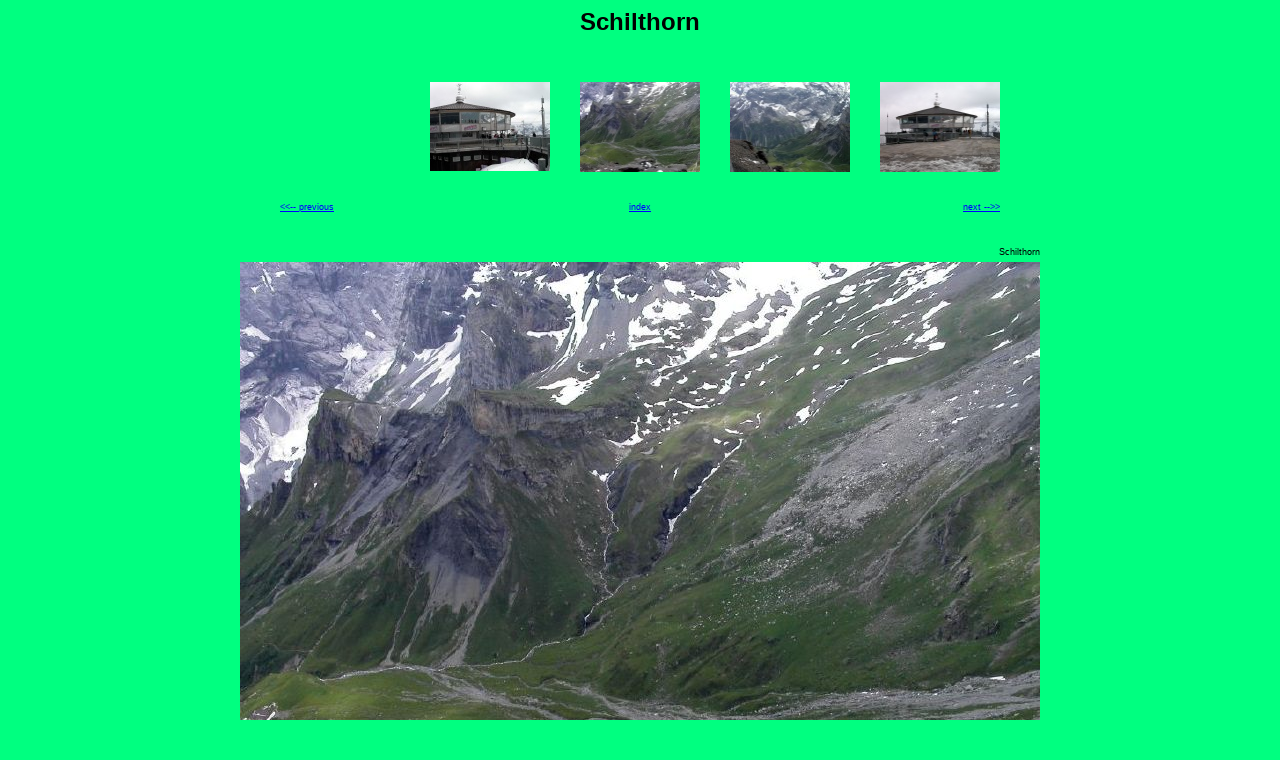

--- FILE ---
content_type: text/html
request_url: http://berndkolb.ch/Schweiz%202004/Schilthorn/english/photos/PICT0021.html
body_size: 1085
content:
<!DOCTYPE HTML PUBLIC "-//W3C//DTD HTML 4.0 Transitional//EN">
<html><head>
<title>Schilthorn</title>
<meta http-equiv="Content-Type" content="text/html; charset=ISO-8859-1">
<meta name="keywords" content="Web Picture Creator version 1.8">
<meta name="description" content="Web Picture Creator version 1.8">
<link href="../untitled.css" rel="stylesheet" type="text/css">
</head>
<body><!-- Piwik -->
<script type="text/javascript">
  var _paq = _paq || [];
  _paq.push(["setDocumentTitle", document.domain + "/" + document.title]);
  _paq.push(["setCookieDomain", "*.berndkolb.ch"]);
  _paq.push(["setDomains", ["*.berndkolb.ch"]]);
  _paq.push(['trackPageView']);
  _paq.push(['enableLinkTracking']);
  (function() {
    var u=(("https:" == document.location.protocol) ? "https" : "http") + "://p.innuce.ch/";
    _paq.push(['setTrackerUrl', u+'piwik.php']);
    _paq.push(['setSiteId', 3]);
    var d=document, g=d.createElement('script'), s=d.getElementsByTagName('script')[0]; g.type='text/javascript';
    g.defer=true; g.async=true; g.src=u+'piwik.js'; s.parentNode.insertBefore(g,s);
  })();
</script>
<noscript><p><img src="http://p.innuce.ch/piwik.php?idsite=3" style="border:0;" alt="" /></p></noscript>
<!-- End Piwik Code --><div align="center">
<h1>Schilthorn</h1>
  <table border="0" align="center" cellpadding="0" cellspacing="30">
   <tr>
    <td width="120"><div align="center"><p>&nbsp;</p></div></td>
    <td width="120"><div align="center"><a href="PICT0010.html"><img class="thumb" src="../thumbnails/thumb_PICT0010.JPG" width="120" height="89" alt="Schilthorn"></a></div></td>
    <td width="120"><div align="center"><img class="main_thumb" src="../thumbnails/thumb_PICT0021.JPG" width="120" height="90" alt="Schilthorn"></div></td>
    <td width="120"><div align="center"><a href="PICT0022.html"><img class="thumb" src="../thumbnails/thumb_PICT0022.JPG" width="120" height="90" alt="Schilthorn"></a></div></td>
    <td width="120"><div align="center"><a href="PICT0028.html"><img class="thumb" src="../thumbnails/thumb_PICT0028.JPG" width="120" height="90" alt="Schilthorn"></a></div></td>
   </tr>
   <tr>
    <td width="120"><div align="left"><p><a href="PICT0010.html">&lt;&lt;-- previous</a></p></div></td>
    <td width="120"><div align="center"><p>&nbsp;</p></div></td>
    <td width="120"><div align="center"><p><a href="../index.html">index</a></p></div></td>
    <td width="120"><div align="center"><p>&nbsp;</p></div></td>
    <td width="120"><div align="right"><p><a href="PICT0022.html">next --&gt;&gt;</a></p></div></td>
   </tr>
  </table>
  <table border="0" align="center" cellpadding="0" cellspacing="0">
   <tr>
    <td height="20"><div align="right"><p>Schilthorn</p></div></td>
   </tr>
   <tr>
    <td><div align="center"><img class="main_img" src="PICT0021.JPG" width="800" height="600" alt="Schilthorn"></div></td>
   </tr>
  </table>
<p>2(16)</p>
<p>
   <a href="http://www.berndkolb.ch/index_engl.html">Home</a><br>
   <a href="http://www.webpicturecreator.com">Created with Web Picture Creator 1.8</a></p>
</div>
</body>
</html>


--- FILE ---
content_type: text/css
request_url: http://berndkolb.ch/Schweiz%202004/Schilthorn/english/untitled.css
body_size: 313
content:
body {
	background-color: #00FF80;
}
p {
	font-family: Verdana, Arial, Helvetica, sans-serif;
	font-size: 9px;
	font-style: normal;
	line-height: normal;
	font-weight: normal;
	font-variant: normal;
	color: #000000;
}
h1 {
	font-family: Verdana, Arial, Helvetica, sans-serif;
	font-size: 24px;
	font-style: normal;
	line-height: normal;
	font-weight: bold;
	font-variant: normal;
	color: #000000;
}
h2 {
	font-family: Verdana, Arial, Helvetica, sans-serif;
	font-size: 14px;
	font-style: normal;
	line-height: normal;
	font-weight: bold;
	font-variant: normal;
	color: #000000;
}
h3 {
	font-family: Verdana, Arial, Helvetica, sans-serif;
	font-size: 12px;
	font-style: normal;
	line-height: normal;
	font-weight: bold;
	font-variant: normal;
	color: #000000;
}
.textleft {
	font-family: Verdana, Arial, Helvetica, sans-serif;
	font-size: 9px;
	font-style: normal;
	line-height: normal;
	font-weight: normal;
	font-variant: normal;
	color: #000000;
	text-align: left;
}
.textright {
	font-family: Verdana, Arial, Helvetica, sans-serif;
	font-size: 9px;
	font-style: normal;
	line-height: normal;
	font-weight: normal;
	font-variant: normal;
	color: #000000;
	text-align: right;
}
.textcenter {
	font-family: Verdana, Arial, Helvetica, sans-serif;
	font-size: 9px;
	font-style: normal;
	line-height: normal;
	font-weight: normal;
	font-variant: normal;
	color: #000000;
	text-align: center;
}
.main_img {
	border : 0px solid Black;
}
.main_thumb {
	border : 0px solid Black;
}
.thumb {
	border : 0px solid Black;
}
a:link {  color: #0000FF}
a:visited {  color: #FF0000}
a:hover {  color: #FF0000}
a:active {  color: #0000FF}
